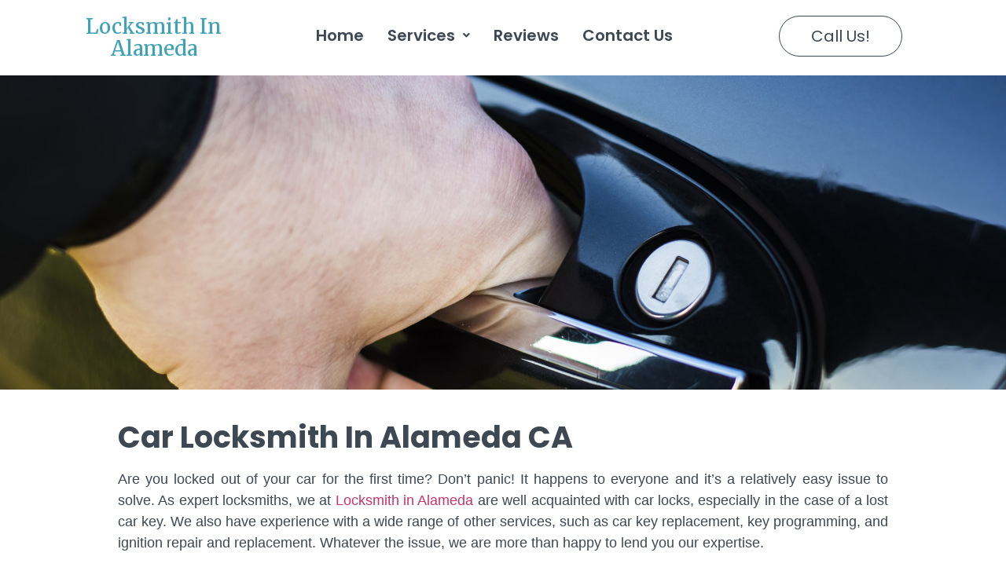

--- FILE ---
content_type: text/css
request_url: https://locksmithinalameda.com/wp-content/uploads/elementor/css/post-7.css?ver=1661933972
body_size: 415
content:
.elementor-kit-7{--e-global-color-primary:#7998BC;--e-global-color-secondary:#3D4852;--e-global-color-text:#D99862;--e-global-color-accent:#40A3B5;--e-global-color-f28b384:#FFFFFF;--e-global-typography-primary-font-family:"Poppins";--e-global-typography-primary-font-weight:normal;--e-global-typography-secondary-font-family:"Merriweather";--e-global-typography-secondary-font-size:16px;--e-global-typography-secondary-font-weight:normal;--e-global-typography-text-font-family:"Source Sans Pro";--e-global-typography-text-font-size:18px;--e-global-typography-text-font-weight:normal;--e-global-typography-accent-font-family:"Source Sans Pro";--e-global-typography-accent-font-weight:400;--e-global-typography-accent-text-transform:uppercase;--e-global-typography-accent-letter-spacing:4px;--e-global-typography-55b8c9b-font-family:"Source Sans Pro";--e-global-typography-55b8c9b-font-size:15px;--e-global-typography-55b8c9b-font-weight:500;--e-global-typography-55b8c9b-text-transform:uppercase;--e-global-typography-55b8c9b-font-style:normal;--e-global-typography-55b8c9b-letter-spacing:3px;--e-global-typography-f981b6d-font-family:"Playfair Display";--e-global-typography-f981b6d-font-size:110px;--e-global-typography-f981b6d-font-weight:normal;--e-global-typography-f981b6d-line-height:1.1em;--e-global-typography-6c39b94-font-family:"Playfair Display";--e-global-typography-6c39b94-font-size:45px;--e-global-typography-6c39b94-font-weight:normal;--e-global-typography-6c39b94-text-transform:capitalize;--e-global-typography-6c39b94-line-height:1.1em;--e-global-typography-dee8686-font-family:"Playfair Display";--e-global-typography-dee8686-font-size:22px;--e-global-typography-dee8686-font-weight:normal;--e-global-typography-6837f98-font-family:"Source Sans Pro";--e-global-typography-6837f98-font-size:16px;--e-global-typography-6837f98-font-weight:400;--e-global-typography-6837f98-text-transform:uppercase;--e-global-typography-6837f98-letter-spacing:4px;--e-global-typography-9663e2c-font-family:"Source Sans Pro";--e-global-typography-9663e2c-font-size:14px;--e-global-typography-9663e2c-font-weight:500;--e-global-typography-9663e2c-text-transform:uppercase;--e-global-typography-9663e2c-letter-spacing:2.5px;--e-global-typography-d0a9192-font-family:"Source Sans Pro";--e-global-typography-d0a9192-font-size:16px;--e-global-typography-d0a9192-font-weight:normal;--e-global-typography-df74681-font-family:"Playfair Display";--e-global-typography-df74681-font-size:28px;--e-global-typography-df74681-font-weight:normal;--e-global-typography-df74681-text-transform:capitalize;color:#3A3A3A;font-size:18px;font-weight:normal;}.elementor-kit-7 h1{color:#3A3A3A;font-size:34px;font-weight:normal;line-height:1.1em;}.elementor-kit-7 h2{color:#3A3A3A;font-size:30px;font-weight:normal;text-transform:capitalize;line-height:1.1em;}.elementor-kit-7 h3{color:#3A3A3A;font-size:16px;font-weight:400;letter-spacing:4px;}.elementor-kit-7 h4{color:#3A3A3A;font-family:"Playfair Display", Sans-serif;font-size:28px;font-weight:normal;text-transform:capitalize;}.elementor-kit-7 h5{color:#3A3A3A;font-size:22px;font-weight:normal;line-height:1.3em;}.elementor-section.elementor-section-boxed > .elementor-container{max-width:1140px;}.e-container{--container-max-width:1140px;}.elementor-widget:not(:last-child){margin-bottom:20px;}.elementor-element{--widgets-spacing:20px;}{}h1.entry-title{display:var(--page-title-display);}.site-header{padding-right:0px;padding-left:0px;}@media(max-width:1024px){.elementor-kit-7{--e-global-typography-f981b6d-font-size:72px;--e-global-typography-6c39b94-font-size:35px;}.elementor-kit-7 h1{font-size:72px;}.elementor-kit-7 h2{font-size:35px;}.elementor-section.elementor-section-boxed > .elementor-container{max-width:1024px;}.e-container{--container-max-width:1024px;}}@media(max-width:767px){.elementor-kit-7{--e-global-typography-f981b6d-font-size:35px;--e-global-typography-6c39b94-font-size:30px;}.elementor-kit-7 h1{font-size:35px;}.elementor-kit-7 h2{font-size:30px;}.elementor-kit-7 h3{line-height:1.5em;}.elementor-section.elementor-section-boxed > .elementor-container{max-width:767px;}.e-container{--container-max-width:767px;}}

--- FILE ---
content_type: text/css
request_url: https://locksmithinalameda.com/wp-content/uploads/elementor/css/post-84.css?ver=1661934029
body_size: 633
content:
.elementor-84 .elementor-element.elementor-element-65fd25c > .elementor-container{min-height:400px;}.elementor-84 .elementor-element.elementor-element-65fd25c:not(.elementor-motion-effects-element-type-background), .elementor-84 .elementor-element.elementor-element-65fd25c > .elementor-motion-effects-container > .elementor-motion-effects-layer{background-image:url("https://locksmithinalameda.com/wp-content/uploads/2022/07/iStock-485309775-min.jpg");background-position:center center;background-size:cover;}.elementor-84 .elementor-element.elementor-element-65fd25c{transition:background 0.3s, border 0.3s, border-radius 0.3s, box-shadow 0.3s;}.elementor-84 .elementor-element.elementor-element-65fd25c > .elementor-background-overlay{transition:background 0.3s, border-radius 0.3s, opacity 0.3s;}.elementor-84 .elementor-element.elementor-element-f954bfe > .elementor-container{max-width:1000px;}.elementor-84 .elementor-element.elementor-element-f954bfe{margin-top:30px;margin-bottom:0px;}.elementor-84 .elementor-element.elementor-element-09850ec .elementor-heading-title{color:var( --e-global-color-secondary );font-family:"Poppins", Sans-serif;font-size:38px;font-weight:bold;}.elementor-84 .elementor-element.elementor-element-4f744ed > .elementor-container{max-width:1000px;}.elementor-84 .elementor-element.elementor-element-ea20e07{text-align:justify;color:var( --e-global-color-secondary );}.elementor-84 .elementor-element.elementor-element-c881a65 > .elementor-container{max-width:1000px;}.elementor-84 .elementor-element.elementor-element-d1a8984 .gallery-item{padding:0 6px 6px 0;}.elementor-84 .elementor-element.elementor-element-d1a8984 .gallery{margin:0 -6px -6px 0;}.elementor-84 .elementor-element.elementor-element-d1a8984 .gallery-item .gallery-caption{text-align:center;}.elementor-84 .elementor-element.elementor-element-62f26a4 > .elementor-container{max-width:1000px;}.elementor-84 .elementor-element.elementor-element-62f26a4{margin-top:0px;margin-bottom:10px;padding:0px 0px 10px 0px;}.elementor-84 .elementor-element.elementor-element-8b86f45{text-align:justify;color:var( --e-global-color-secondary );}.elementor-84 .elementor-element.elementor-element-3d72198 .elementor-button{font-size:18px;background-color:var( --e-global-color-accent );padding:20px 50px 20px 50px;}.elementor-84 .elementor-element.elementor-element-3d72198 .elementor-button:hover, .elementor-84 .elementor-element.elementor-element-3d72198 .elementor-button:focus{background-color:var( --e-global-color-text );}.elementor-84 .elementor-element.elementor-element-3d72198 > .elementor-widget-container{margin:0px 0px 0px 0px;}.elementor-84 .elementor-element.elementor-element-8dfab36 > .elementor-container{max-width:1000px;}.elementor-84 .elementor-element.elementor-element-8dfab36{margin-top:20px;margin-bottom:25px;}.elementor-84 .elementor-element.elementor-element-7376ecf .elementor-heading-title{font-weight:600;}.elementor-84 .elementor-element.elementor-element-8609ced > .elementor-container{max-width:1000px;}.elementor-84 .elementor-element.elementor-element-8609ced{margin-top:3px;margin-bottom:3px;}.elementor-84 .elementor-element.elementor-element-9be5fcf .elementor-heading-title{color:var( --e-global-color-text );font-family:"Poppins", Sans-serif;font-size:22px;font-weight:700;}.elementor-84 .elementor-element.elementor-element-731cc51{text-align:justify;color:var( --e-global-color-secondary );}.elementor-84 .elementor-element.elementor-element-9f93ccc{--divider-border-style:solid;--divider-color:#000;--divider-border-width:1px;}.elementor-84 .elementor-element.elementor-element-9f93ccc .elementor-divider-separator{width:100%;}.elementor-84 .elementor-element.elementor-element-9f93ccc .elementor-divider{padding-top:15px;padding-bottom:15px;}.elementor-84 .elementor-element.elementor-element-279b457 > .elementor-container{max-width:1000px;}.elementor-84 .elementor-element.elementor-element-279b457{margin-top:3px;margin-bottom:3px;}.elementor-84 .elementor-element.elementor-element-e2d88b4 .elementor-heading-title{color:var( --e-global-color-text );font-family:"Poppins", Sans-serif;font-size:22px;font-weight:700;}.elementor-84 .elementor-element.elementor-element-c328a12{text-align:justify;color:var( --e-global-color-secondary );}.elementor-84 .elementor-element.elementor-element-6944bb0{--divider-border-style:solid;--divider-color:#000;--divider-border-width:1px;}.elementor-84 .elementor-element.elementor-element-6944bb0 .elementor-divider-separator{width:100%;}.elementor-84 .elementor-element.elementor-element-6944bb0 .elementor-divider{padding-top:15px;padding-bottom:15px;}.elementor-84 .elementor-element.elementor-element-5b1d371 > .elementor-container{max-width:1000px;}.elementor-84 .elementor-element.elementor-element-5b1d371{margin-top:3px;margin-bottom:3px;}.elementor-84 .elementor-element.elementor-element-e703305 .elementor-heading-title{color:var( --e-global-color-text );font-family:"Poppins", Sans-serif;font-size:22px;font-weight:700;}.elementor-84 .elementor-element.elementor-element-19a248d{text-align:justify;color:var( --e-global-color-secondary );}.elementor-84 .elementor-element.elementor-element-6418078{--divider-border-style:solid;--divider-color:#000;--divider-border-width:1px;}.elementor-84 .elementor-element.elementor-element-6418078 .elementor-divider-separator{width:100%;}.elementor-84 .elementor-element.elementor-element-6418078 .elementor-divider{padding-top:15px;padding-bottom:15px;}.elementor-84 .elementor-element.elementor-element-bde4f22 > .elementor-container{max-width:1000px;}.elementor-84 .elementor-element.elementor-element-bde4f22{margin-top:3px;margin-bottom:3px;}.elementor-84 .elementor-element.elementor-element-28150b8 .elementor-heading-title{color:var( --e-global-color-text );font-family:"Poppins", Sans-serif;font-size:22px;font-weight:700;}.elementor-84 .elementor-element.elementor-element-6700143{text-align:justify;color:var( --e-global-color-secondary );}.elementor-84 .elementor-element.elementor-element-f4d30b1{--divider-border-style:solid;--divider-color:#000;--divider-border-width:1px;}.elementor-84 .elementor-element.elementor-element-f4d30b1 .elementor-divider-separator{width:100%;}.elementor-84 .elementor-element.elementor-element-f4d30b1 .elementor-divider{padding-top:15px;padding-bottom:15px;}.elementor-84 .elementor-element.elementor-element-23e4181{padding:50px 0px 30px 0px;}.elementor-84 .elementor-element.elementor-element-98e9a79{text-align:center;}.elementor-84 .elementor-element.elementor-element-98e9a79 .elementor-heading-title{color:var( --e-global-color-secondary );font-family:"Poppins", Sans-serif;font-weight:bold;}.elementor-84 .elementor-element.elementor-element-4f56e54{text-align:center;color:var( --e-global-color-accent );font-family:"Poppins", Sans-serif;font-size:22px;font-weight:normal;}@media(min-width:768px){.elementor-84 .elementor-element.elementor-element-af1294d{width:26.1%;}.elementor-84 .elementor-element.elementor-element-67cea1c{width:73.9%;}.elementor-84 .elementor-element.elementor-element-d6e9108{width:26.1%;}.elementor-84 .elementor-element.elementor-element-b217b72{width:73.9%;}.elementor-84 .elementor-element.elementor-element-34225d2{width:26.1%;}.elementor-84 .elementor-element.elementor-element-95ee22f{width:73.9%;}.elementor-84 .elementor-element.elementor-element-407c940{width:26.1%;}.elementor-84 .elementor-element.elementor-element-5509a5c{width:73.9%;}}

--- FILE ---
content_type: text/css
request_url: https://locksmithinalameda.com/wp-content/uploads/elementor/css/post-11.css?ver=1661933972
body_size: 726
content:
.elementor-11 .elementor-element.elementor-element-d575d4d{margin-top:10px;margin-bottom:10px;}.elementor-11 .elementor-element.elementor-element-778a583{text-align:center;}.elementor-11 .elementor-element.elementor-element-778a583 .elementor-heading-title{color:var( --e-global-color-accent );font-family:"Merriweather", Sans-serif;font-size:26px;font-weight:500;}.elementor-11 .elementor-element.elementor-element-e14e981 .hfe-nav-menu__toggle{margin:0 auto;}.elementor-11 .elementor-element.elementor-element-e14e981 .menu-item a.hfe-menu-item{padding-left:15px;padding-right:15px;}.elementor-11 .elementor-element.elementor-element-e14e981 .menu-item a.hfe-sub-menu-item{padding-left:calc( 15px + 20px );padding-right:15px;}.elementor-11 .elementor-element.elementor-element-e14e981 .hfe-nav-menu__layout-vertical .menu-item ul ul a.hfe-sub-menu-item{padding-left:calc( 15px + 40px );padding-right:15px;}.elementor-11 .elementor-element.elementor-element-e14e981 .hfe-nav-menu__layout-vertical .menu-item ul ul ul a.hfe-sub-menu-item{padding-left:calc( 15px + 60px );padding-right:15px;}.elementor-11 .elementor-element.elementor-element-e14e981 .hfe-nav-menu__layout-vertical .menu-item ul ul ul ul a.hfe-sub-menu-item{padding-left:calc( 15px + 80px );padding-right:15px;}.elementor-11 .elementor-element.elementor-element-e14e981 .menu-item a.hfe-menu-item, .elementor-11 .elementor-element.elementor-element-e14e981 .menu-item a.hfe-sub-menu-item{padding-top:15px;padding-bottom:15px;}.elementor-11 .elementor-element.elementor-element-e14e981 a.hfe-menu-item, .elementor-11 .elementor-element.elementor-element-e14e981 a.hfe-sub-menu-item{font-family:"Poppins", Sans-serif;font-size:20px;font-weight:600;}.elementor-11 .elementor-element.elementor-element-e14e981 .menu-item a.hfe-menu-item, .elementor-11 .elementor-element.elementor-element-e14e981 .sub-menu a.hfe-sub-menu-item{color:var( --e-global-color-secondary );}.elementor-11 .elementor-element.elementor-element-e14e981 .sub-menu,
								.elementor-11 .elementor-element.elementor-element-e14e981 nav.hfe-dropdown,
								.elementor-11 .elementor-element.elementor-element-e14e981 nav.hfe-dropdown-expandible,
								.elementor-11 .elementor-element.elementor-element-e14e981 nav.hfe-dropdown .menu-item a.hfe-menu-item,
								.elementor-11 .elementor-element.elementor-element-e14e981 nav.hfe-dropdown .menu-item a.hfe-sub-menu-item{background-color:#fff;}.elementor-11 .elementor-element.elementor-element-e14e981 ul.sub-menu{width:280px;}.elementor-11 .elementor-element.elementor-element-e14e981 .sub-menu a.hfe-sub-menu-item,
						 .elementor-11 .elementor-element.elementor-element-e14e981 nav.hfe-dropdown li a.hfe-menu-item,
						 .elementor-11 .elementor-element.elementor-element-e14e981 nav.hfe-dropdown li a.hfe-sub-menu-item,
						 .elementor-11 .elementor-element.elementor-element-e14e981 nav.hfe-dropdown-expandible li a.hfe-menu-item,
						 .elementor-11 .elementor-element.elementor-element-e14e981 nav.hfe-dropdown-expandible li a.hfe-sub-menu-item{padding-top:15px;padding-bottom:15px;}.elementor-11 .elementor-element.elementor-element-e14e981 .sub-menu li.menu-item:not(:last-child), 
						.elementor-11 .elementor-element.elementor-element-e14e981 nav.hfe-dropdown li.menu-item:not(:last-child),
						.elementor-11 .elementor-element.elementor-element-e14e981 nav.hfe-dropdown-expandible li.menu-item:not(:last-child){border-bottom-style:solid;border-bottom-color:#c4c4c4;border-bottom-width:1px;}.elementor-11 .elementor-element.elementor-element-682f5a2 .elementor-button .elementor-align-icon-right{margin-left:0px;}.elementor-11 .elementor-element.elementor-element-682f5a2 .elementor-button .elementor-align-icon-left{margin-right:0px;}.elementor-11 .elementor-element.elementor-element-682f5a2 .elementor-button{font-family:var( --e-global-typography-primary-font-family ), Sans-serif;font-weight:var( --e-global-typography-primary-font-weight );fill:var( --e-global-color-secondary );color:var( --e-global-color-secondary );background-color:var( --e-global-color-f28b384 );border-style:solid;border-width:1px 1px 1px 1px;border-color:var( --e-global-color-secondary );border-radius:100px 100px 100px 100px;padding:15px 40px 15px 40px;}.elementor-11 .elementor-element.elementor-element-682f5a2 .elementor-button:hover, .elementor-11 .elementor-element.elementor-element-682f5a2 .elementor-button:focus{color:var( --e-global-color-f28b384 );background-color:var( --e-global-color-accent );}.elementor-11 .elementor-element.elementor-element-682f5a2 .elementor-button:hover svg, .elementor-11 .elementor-element.elementor-element-682f5a2 .elementor-button:focus svg{fill:var( --e-global-color-f28b384 );}.elementor-11 .elementor-element.elementor-element-501296f .elementor-heading-title{color:var( --e-global-color-accent );font-family:"Merriweather", Sans-serif;font-size:16px;font-weight:bold;}.elementor-11 .elementor-element.elementor-element-93254ea .hfe-nav-menu__toggle{margin:0 auto;}.elementor-11 .elementor-element.elementor-element-93254ea .menu-item a.hfe-menu-item{padding-left:15px;padding-right:15px;}.elementor-11 .elementor-element.elementor-element-93254ea .menu-item a.hfe-sub-menu-item{padding-left:calc( 15px + 20px );padding-right:15px;}.elementor-11 .elementor-element.elementor-element-93254ea .hfe-nav-menu__layout-vertical .menu-item ul ul a.hfe-sub-menu-item{padding-left:calc( 15px + 40px );padding-right:15px;}.elementor-11 .elementor-element.elementor-element-93254ea .hfe-nav-menu__layout-vertical .menu-item ul ul ul a.hfe-sub-menu-item{padding-left:calc( 15px + 60px );padding-right:15px;}.elementor-11 .elementor-element.elementor-element-93254ea .hfe-nav-menu__layout-vertical .menu-item ul ul ul ul a.hfe-sub-menu-item{padding-left:calc( 15px + 80px );padding-right:15px;}.elementor-11 .elementor-element.elementor-element-93254ea .menu-item a.hfe-menu-item, .elementor-11 .elementor-element.elementor-element-93254ea .menu-item a.hfe-sub-menu-item{padding-top:15px;padding-bottom:15px;}.elementor-11 .elementor-element.elementor-element-93254ea a.hfe-menu-item, .elementor-11 .elementor-element.elementor-element-93254ea a.hfe-sub-menu-item{font-family:"Poppins", Sans-serif;font-size:20px;font-weight:600;}.elementor-11 .elementor-element.elementor-element-93254ea .menu-item a.hfe-menu-item, .elementor-11 .elementor-element.elementor-element-93254ea .sub-menu a.hfe-sub-menu-item{color:var( --e-global-color-secondary );}.elementor-11 .elementor-element.elementor-element-93254ea .sub-menu,
								.elementor-11 .elementor-element.elementor-element-93254ea nav.hfe-dropdown,
								.elementor-11 .elementor-element.elementor-element-93254ea nav.hfe-dropdown-expandible,
								.elementor-11 .elementor-element.elementor-element-93254ea nav.hfe-dropdown .menu-item a.hfe-menu-item,
								.elementor-11 .elementor-element.elementor-element-93254ea nav.hfe-dropdown .menu-item a.hfe-sub-menu-item{background-color:#fff;}.elementor-11 .elementor-element.elementor-element-93254ea ul.sub-menu{width:280px;}.elementor-11 .elementor-element.elementor-element-93254ea .sub-menu a.hfe-sub-menu-item,
						 .elementor-11 .elementor-element.elementor-element-93254ea nav.hfe-dropdown li a.hfe-menu-item,
						 .elementor-11 .elementor-element.elementor-element-93254ea nav.hfe-dropdown li a.hfe-sub-menu-item,
						 .elementor-11 .elementor-element.elementor-element-93254ea nav.hfe-dropdown-expandible li a.hfe-menu-item,
						 .elementor-11 .elementor-element.elementor-element-93254ea nav.hfe-dropdown-expandible li a.hfe-sub-menu-item{padding-top:15px;padding-bottom:15px;}.elementor-11 .elementor-element.elementor-element-93254ea .sub-menu li.menu-item:not(:last-child), 
						.elementor-11 .elementor-element.elementor-element-93254ea nav.hfe-dropdown li.menu-item:not(:last-child),
						.elementor-11 .elementor-element.elementor-element-93254ea nav.hfe-dropdown-expandible li.menu-item:not(:last-child){border-bottom-style:solid;border-bottom-color:#c4c4c4;border-bottom-width:1px;}.elementor-11 .elementor-element.elementor-element-9f698d1 .elementor-button{font-size:18px;background-color:var( --e-global-color-accent );border-radius:2015px 2015px 2015px 2015px;padding:20px 50px 20px 50px;}.elementor-11 .elementor-element.elementor-element-9f698d1 .elementor-button:hover, .elementor-11 .elementor-element.elementor-element-9f698d1 .elementor-button:focus{background-color:var( --e-global-color-text );}.elementor-11 .elementor-element.elementor-element-9f698d1 > .elementor-widget-container{margin:20px 0px 0px 0px;}@media(max-width:1024px){.elementor-11 .elementor-element.elementor-element-778a583 .elementor-heading-title{font-size:20px;}.elementor-11 .elementor-element.elementor-element-501296f{text-align:center;}.elementor-11 .elementor-element.elementor-element-501296f .elementor-heading-title{font-size:20px;}}@media(min-width:768px){.elementor-11 .elementor-element.elementor-element-dae7df1{width:22.029%;}.elementor-11 .elementor-element.elementor-element-2b52074{width:54.063%;}.elementor-11 .elementor-element.elementor-element-f0cf859{width:23.211%;}}@media(max-width:767px){.elementor-11 .elementor-element.elementor-element-dae7df1{width:70%;}.elementor-11 .elementor-element.elementor-element-962ce9a{margin-top:10px;margin-bottom:0px;padding:0px 0px 0px 0px;}.elementor-11 .elementor-element.elementor-element-a075531{width:100%;}.elementor-11 .elementor-element.elementor-element-a075531 > .elementor-element-populated{margin:0px 0px 0px 0px;--e-column-margin-right:0px;--e-column-margin-left:0px;padding:0px 0px 0px 0px;}.elementor-11 .elementor-element.elementor-element-501296f .elementor-heading-title{font-size:20px;}.elementor-11 .elementor-element.elementor-element-9a8dd4f{margin-top:0px;margin-bottom:0px;padding:0px 0px 0px 0px;}.elementor-11 .elementor-element.elementor-element-9f698d1 > .elementor-widget-container{margin:0px 0px 0px 0px;}}

--- FILE ---
content_type: text/css
request_url: https://locksmithinalameda.com/wp-content/uploads/elementor/css/post-12.css?ver=1661933973
body_size: 686
content:
.elementor-12 .elementor-element.elementor-element-e5bf6d2 > .elementor-container{min-height:400px;}.elementor-12 .elementor-element.elementor-element-e5bf6d2:not(.elementor-motion-effects-element-type-background), .elementor-12 .elementor-element.elementor-element-e5bf6d2 > .elementor-motion-effects-container > .elementor-motion-effects-layer{background-image:url("https://locksmithinalameda.com/wp-content/uploads/2022/06/Locksmith-Alameda.jpg");background-repeat:no-repeat;background-size:cover;}.elementor-12 .elementor-element.elementor-element-e5bf6d2 > .elementor-background-overlay{background-color:#000000;opacity:0.7;transition:background 0.3s, border-radius 0.3s, opacity 0.3s;}.elementor-12 .elementor-element.elementor-element-e5bf6d2{transition:background 0.3s, border 0.3s, border-radius 0.3s, box-shadow 0.3s;}.elementor-12 .elementor-element.elementor-element-b270123{margin-top:100px;margin-bottom:100px;}.elementor-12 .elementor-element.elementor-element-f5b669e .menu-item a.hfe-menu-item{padding-left:0px;padding-right:0px;}.elementor-12 .elementor-element.elementor-element-f5b669e .menu-item a.hfe-sub-menu-item{padding-left:calc( 0px + 20px );padding-right:0px;}.elementor-12 .elementor-element.elementor-element-f5b669e .hfe-nav-menu__layout-vertical .menu-item ul ul a.hfe-sub-menu-item{padding-left:calc( 0px + 40px );padding-right:0px;}.elementor-12 .elementor-element.elementor-element-f5b669e .hfe-nav-menu__layout-vertical .menu-item ul ul ul a.hfe-sub-menu-item{padding-left:calc( 0px + 60px );padding-right:0px;}.elementor-12 .elementor-element.elementor-element-f5b669e .hfe-nav-menu__layout-vertical .menu-item ul ul ul ul a.hfe-sub-menu-item{padding-left:calc( 0px + 80px );padding-right:0px;}.elementor-12 .elementor-element.elementor-element-f5b669e .menu-item a.hfe-menu-item, .elementor-12 .elementor-element.elementor-element-f5b669e .menu-item a.hfe-sub-menu-item{padding-top:10px;padding-bottom:10px;}body:not(.rtl) .elementor-12 .elementor-element.elementor-element-f5b669e .hfe-nav-menu__layout-horizontal .hfe-nav-menu > li.menu-item:not(:last-child){margin-right:0px;}body.rtl .elementor-12 .elementor-element.elementor-element-f5b669e .hfe-nav-menu__layout-horizontal .hfe-nav-menu > li.menu-item:not(:last-child){margin-left:0px;}.elementor-12 .elementor-element.elementor-element-f5b669e nav:not(.hfe-nav-menu__layout-horizontal) .hfe-nav-menu > li.menu-item:not(:last-child){margin-bottom:0px;}.elementor-12 .elementor-element.elementor-element-f5b669e a.hfe-menu-item, .elementor-12 .elementor-element.elementor-element-f5b669e a.hfe-sub-menu-item{font-size:20px;}.elementor-12 .elementor-element.elementor-element-f5b669e .menu-item a.hfe-menu-item, .elementor-12 .elementor-element.elementor-element-f5b669e .sub-menu a.hfe-sub-menu-item{color:var( --e-global-color-f28b384 );}.elementor-12 .elementor-element.elementor-element-f5b669e .menu-item a.hfe-menu-item:hover,
								.elementor-12 .elementor-element.elementor-element-f5b669e .sub-menu a.hfe-sub-menu-item:hover,
								.elementor-12 .elementor-element.elementor-element-f5b669e .menu-item.current-menu-item a.hfe-menu-item,
								.elementor-12 .elementor-element.elementor-element-f5b669e .menu-item a.hfe-menu-item.highlighted,
								.elementor-12 .elementor-element.elementor-element-f5b669e .menu-item a.hfe-menu-item:focus{color:#04D6FC;}.elementor-12 .elementor-element.elementor-element-f5b669e .sub-menu a.hfe-sub-menu-item,
						 .elementor-12 .elementor-element.elementor-element-f5b669e nav.hfe-dropdown li a.hfe-menu-item,
						 .elementor-12 .elementor-element.elementor-element-f5b669e nav.hfe-dropdown li a.hfe-sub-menu-item,
						 .elementor-12 .elementor-element.elementor-element-f5b669e nav.hfe-dropdown-expandible li a.hfe-menu-item,
						 .elementor-12 .elementor-element.elementor-element-f5b669e nav.hfe-dropdown-expandible li a.hfe-sub-menu-item{padding-top:15px;padding-bottom:15px;}.elementor-12 .elementor-element.elementor-element-f5b669e .sub-menu li.menu-item:not(:last-child), 
						.elementor-12 .elementor-element.elementor-element-f5b669e nav.hfe-dropdown li.menu-item:not(:last-child),
						.elementor-12 .elementor-element.elementor-element-f5b669e nav.hfe-dropdown-expandible li.menu-item:not(:last-child){border-bottom-style:solid;border-bottom-color:#c4c4c4;border-bottom-width:1px;}.elementor-12 .elementor-element.elementor-element-f5b669e > .elementor-widget-container{margin:-10px 0px 0px 0px;}.elementor-12 .elementor-element.elementor-element-fbcd111 .elementor-icon-list-items:not(.elementor-inline-items) .elementor-icon-list-item:not(:last-child){padding-bottom:calc(32px/2);}.elementor-12 .elementor-element.elementor-element-fbcd111 .elementor-icon-list-items:not(.elementor-inline-items) .elementor-icon-list-item:not(:first-child){margin-top:calc(32px/2);}.elementor-12 .elementor-element.elementor-element-fbcd111 .elementor-icon-list-items.elementor-inline-items .elementor-icon-list-item{margin-right:calc(32px/2);margin-left:calc(32px/2);}.elementor-12 .elementor-element.elementor-element-fbcd111 .elementor-icon-list-items.elementor-inline-items{margin-right:calc(-32px/2);margin-left:calc(-32px/2);}body.rtl .elementor-12 .elementor-element.elementor-element-fbcd111 .elementor-icon-list-items.elementor-inline-items .elementor-icon-list-item:after{left:calc(-32px/2);}body:not(.rtl) .elementor-12 .elementor-element.elementor-element-fbcd111 .elementor-icon-list-items.elementor-inline-items .elementor-icon-list-item:after{right:calc(-32px/2);}.elementor-12 .elementor-element.elementor-element-fbcd111 .elementor-icon-list-icon i{color:#00DEFF;}.elementor-12 .elementor-element.elementor-element-fbcd111 .elementor-icon-list-icon svg{fill:#00DEFF;}.elementor-12 .elementor-element.elementor-element-fbcd111{--e-icon-list-icon-size:18px;}.elementor-12 .elementor-element.elementor-element-fbcd111 .elementor-icon-list-text{color:var( --e-global-color-f28b384 );padding-left:1px;}.elementor-12 .elementor-element.elementor-element-fbcd111 .elementor-icon-list-item:hover .elementor-icon-list-text{color:#04D6FC;}.elementor-12 .elementor-element.elementor-element-fbcd111 .elementor-icon-list-item > .elementor-icon-list-text, .elementor-12 .elementor-element.elementor-element-fbcd111 .elementor-icon-list-item > a{font-size:20px;}.elementor-12 .elementor-element.elementor-element-69a982b .elementor-button{font-size:18px;background-color:#40A3B5;border-radius:2015px 2015px 2015px 2015px;padding:20px 50px 20px 50px;}.elementor-12 .elementor-element.elementor-element-69a982b .elementor-button:hover, .elementor-12 .elementor-element.elementor-element-69a982b .elementor-button:focus{background-color:var( --e-global-color-text );}.elementor-12 .elementor-element.elementor-element-69a982b > .elementor-widget-container{margin:20px 0px 0px 0px;}.elementor-12 .elementor-element.elementor-element-12a0205{color:#FFFFFF;}@media(max-width:1024px){body:not(.rtl) .elementor-12 .elementor-element.elementor-element-f5b669e.hfe-nav-menu__breakpoint-tablet .hfe-nav-menu__layout-horizontal .hfe-nav-menu > li.menu-item:not(:last-child){margin-right:0px;}body .elementor-12 .elementor-element.elementor-element-f5b669e nav.hfe-nav-menu__layout-vertical .hfe-nav-menu > li.menu-item:not(:last-child){margin-bottom:0px;}}@media(max-width:767px){.elementor-12 .elementor-element.elementor-element-cb83f70{width:50%;}body:not(.rtl) .elementor-12 .elementor-element.elementor-element-f5b669e.hfe-nav-menu__breakpoint-mobile .hfe-nav-menu__layout-horizontal .hfe-nav-menu > li.menu-item:not(:last-child){margin-right:0px;}body .elementor-12 .elementor-element.elementor-element-f5b669e nav.hfe-nav-menu__layout-vertical .hfe-nav-menu > li.menu-item:not(:last-child){margin-bottom:0px;}.elementor-12 .elementor-element.elementor-element-d032fb5{width:50%;}}